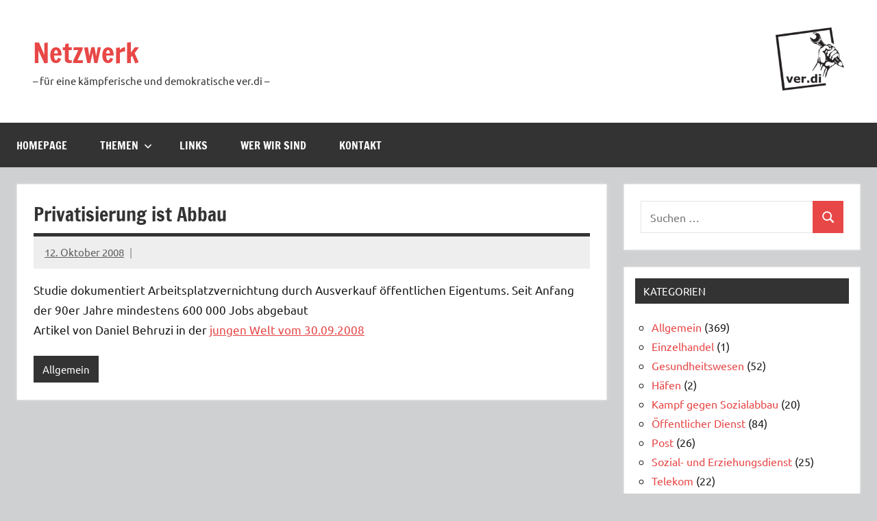

--- FILE ---
content_type: text/html; charset=UTF-8
request_url: https://netzwerk-verdi.de/2008/10/12/privatisierung-ist-abbau/
body_size: 9747
content:
<!DOCTYPE html>
<html lang="de">

<head>
<meta charset="UTF-8">
<meta name="viewport" content="width=device-width, initial-scale=1">
<link rel="profile" href="https://gmpg.org/xfn/11">

<title>Privatisierung ist Abbau &#8211; Netzwerk</title>
<meta name='robots' content='max-image-preview:large' />
<link rel="alternate" type="application/rss+xml" title="Netzwerk &raquo; Feed" href="https://netzwerk-verdi.de/feed/" />
<link rel="alternate" title="oEmbed (JSON)" type="application/json+oembed" href="https://netzwerk-verdi.de/wp-json/oembed/1.0/embed?url=https%3A%2F%2Fnetzwerk-verdi.de%2F2008%2F10%2F12%2Fprivatisierung-ist-abbau%2F" />
<link rel="alternate" title="oEmbed (XML)" type="text/xml+oembed" href="https://netzwerk-verdi.de/wp-json/oembed/1.0/embed?url=https%3A%2F%2Fnetzwerk-verdi.de%2F2008%2F10%2F12%2Fprivatisierung-ist-abbau%2F&#038;format=xml" />
<style id='wp-img-auto-sizes-contain-inline-css' type='text/css'>
img:is([sizes=auto i],[sizes^="auto," i]){contain-intrinsic-size:3000px 1500px}
/*# sourceURL=wp-img-auto-sizes-contain-inline-css */
</style>
<link rel='stylesheet' id='dynamico-theme-fonts-css' href='https://netzwerk-verdi.de/wp-content/fonts/ea09b7901fb2ab66101f87e267fbd328.css?ver=20201110' type='text/css' media='all' />
<style id='wp-emoji-styles-inline-css' type='text/css'>

	img.wp-smiley, img.emoji {
		display: inline !important;
		border: none !important;
		box-shadow: none !important;
		height: 1em !important;
		width: 1em !important;
		margin: 0 0.07em !important;
		vertical-align: -0.1em !important;
		background: none !important;
		padding: 0 !important;
	}
/*# sourceURL=wp-emoji-styles-inline-css */
</style>
<style id='wp-block-library-inline-css' type='text/css'>
:root{--wp-block-synced-color:#7a00df;--wp-block-synced-color--rgb:122,0,223;--wp-bound-block-color:var(--wp-block-synced-color);--wp-editor-canvas-background:#ddd;--wp-admin-theme-color:#007cba;--wp-admin-theme-color--rgb:0,124,186;--wp-admin-theme-color-darker-10:#006ba1;--wp-admin-theme-color-darker-10--rgb:0,107,160.5;--wp-admin-theme-color-darker-20:#005a87;--wp-admin-theme-color-darker-20--rgb:0,90,135;--wp-admin-border-width-focus:2px}@media (min-resolution:192dpi){:root{--wp-admin-border-width-focus:1.5px}}.wp-element-button{cursor:pointer}:root .has-very-light-gray-background-color{background-color:#eee}:root .has-very-dark-gray-background-color{background-color:#313131}:root .has-very-light-gray-color{color:#eee}:root .has-very-dark-gray-color{color:#313131}:root .has-vivid-green-cyan-to-vivid-cyan-blue-gradient-background{background:linear-gradient(135deg,#00d084,#0693e3)}:root .has-purple-crush-gradient-background{background:linear-gradient(135deg,#34e2e4,#4721fb 50%,#ab1dfe)}:root .has-hazy-dawn-gradient-background{background:linear-gradient(135deg,#faaca8,#dad0ec)}:root .has-subdued-olive-gradient-background{background:linear-gradient(135deg,#fafae1,#67a671)}:root .has-atomic-cream-gradient-background{background:linear-gradient(135deg,#fdd79a,#004a59)}:root .has-nightshade-gradient-background{background:linear-gradient(135deg,#330968,#31cdcf)}:root .has-midnight-gradient-background{background:linear-gradient(135deg,#020381,#2874fc)}:root{--wp--preset--font-size--normal:16px;--wp--preset--font-size--huge:42px}.has-regular-font-size{font-size:1em}.has-larger-font-size{font-size:2.625em}.has-normal-font-size{font-size:var(--wp--preset--font-size--normal)}.has-huge-font-size{font-size:var(--wp--preset--font-size--huge)}.has-text-align-center{text-align:center}.has-text-align-left{text-align:left}.has-text-align-right{text-align:right}.has-fit-text{white-space:nowrap!important}#end-resizable-editor-section{display:none}.aligncenter{clear:both}.items-justified-left{justify-content:flex-start}.items-justified-center{justify-content:center}.items-justified-right{justify-content:flex-end}.items-justified-space-between{justify-content:space-between}.screen-reader-text{border:0;clip-path:inset(50%);height:1px;margin:-1px;overflow:hidden;padding:0;position:absolute;width:1px;word-wrap:normal!important}.screen-reader-text:focus{background-color:#ddd;clip-path:none;color:#444;display:block;font-size:1em;height:auto;left:5px;line-height:normal;padding:15px 23px 14px;text-decoration:none;top:5px;width:auto;z-index:100000}html :where(.has-border-color){border-style:solid}html :where([style*=border-top-color]){border-top-style:solid}html :where([style*=border-right-color]){border-right-style:solid}html :where([style*=border-bottom-color]){border-bottom-style:solid}html :where([style*=border-left-color]){border-left-style:solid}html :where([style*=border-width]){border-style:solid}html :where([style*=border-top-width]){border-top-style:solid}html :where([style*=border-right-width]){border-right-style:solid}html :where([style*=border-bottom-width]){border-bottom-style:solid}html :where([style*=border-left-width]){border-left-style:solid}html :where(img[class*=wp-image-]){height:auto;max-width:100%}:where(figure){margin:0 0 1em}html :where(.is-position-sticky){--wp-admin--admin-bar--position-offset:var(--wp-admin--admin-bar--height,0px)}@media screen and (max-width:600px){html :where(.is-position-sticky){--wp-admin--admin-bar--position-offset:0px}}

/*# sourceURL=wp-block-library-inline-css */
</style><style id='global-styles-inline-css' type='text/css'>
:root{--wp--preset--aspect-ratio--square: 1;--wp--preset--aspect-ratio--4-3: 4/3;--wp--preset--aspect-ratio--3-4: 3/4;--wp--preset--aspect-ratio--3-2: 3/2;--wp--preset--aspect-ratio--2-3: 2/3;--wp--preset--aspect-ratio--16-9: 16/9;--wp--preset--aspect-ratio--9-16: 9/16;--wp--preset--color--black: #000000;--wp--preset--color--cyan-bluish-gray: #abb8c3;--wp--preset--color--white: #ffffff;--wp--preset--color--pale-pink: #f78da7;--wp--preset--color--vivid-red: #cf2e2e;--wp--preset--color--luminous-vivid-orange: #ff6900;--wp--preset--color--luminous-vivid-amber: #fcb900;--wp--preset--color--light-green-cyan: #7bdcb5;--wp--preset--color--vivid-green-cyan: #00d084;--wp--preset--color--pale-cyan-blue: #8ed1fc;--wp--preset--color--vivid-cyan-blue: #0693e3;--wp--preset--color--vivid-purple: #9b51e0;--wp--preset--color--primary: #e84747;--wp--preset--color--secondary: #cb3e3e;--wp--preset--color--tertiary: #ae3535;--wp--preset--color--contrast: #4747e8;--wp--preset--color--accent: #47e897;--wp--preset--color--highlight: #e8e847;--wp--preset--color--light-gray: #eeeeee;--wp--preset--color--gray: #777777;--wp--preset--color--dark-gray: #333333;--wp--preset--gradient--vivid-cyan-blue-to-vivid-purple: linear-gradient(135deg,rgb(6,147,227) 0%,rgb(155,81,224) 100%);--wp--preset--gradient--light-green-cyan-to-vivid-green-cyan: linear-gradient(135deg,rgb(122,220,180) 0%,rgb(0,208,130) 100%);--wp--preset--gradient--luminous-vivid-amber-to-luminous-vivid-orange: linear-gradient(135deg,rgb(252,185,0) 0%,rgb(255,105,0) 100%);--wp--preset--gradient--luminous-vivid-orange-to-vivid-red: linear-gradient(135deg,rgb(255,105,0) 0%,rgb(207,46,46) 100%);--wp--preset--gradient--very-light-gray-to-cyan-bluish-gray: linear-gradient(135deg,rgb(238,238,238) 0%,rgb(169,184,195) 100%);--wp--preset--gradient--cool-to-warm-spectrum: linear-gradient(135deg,rgb(74,234,220) 0%,rgb(151,120,209) 20%,rgb(207,42,186) 40%,rgb(238,44,130) 60%,rgb(251,105,98) 80%,rgb(254,248,76) 100%);--wp--preset--gradient--blush-light-purple: linear-gradient(135deg,rgb(255,206,236) 0%,rgb(152,150,240) 100%);--wp--preset--gradient--blush-bordeaux: linear-gradient(135deg,rgb(254,205,165) 0%,rgb(254,45,45) 50%,rgb(107,0,62) 100%);--wp--preset--gradient--luminous-dusk: linear-gradient(135deg,rgb(255,203,112) 0%,rgb(199,81,192) 50%,rgb(65,88,208) 100%);--wp--preset--gradient--pale-ocean: linear-gradient(135deg,rgb(255,245,203) 0%,rgb(182,227,212) 50%,rgb(51,167,181) 100%);--wp--preset--gradient--electric-grass: linear-gradient(135deg,rgb(202,248,128) 0%,rgb(113,206,126) 100%);--wp--preset--gradient--midnight: linear-gradient(135deg,rgb(2,3,129) 0%,rgb(40,116,252) 100%);--wp--preset--font-size--small: 13px;--wp--preset--font-size--medium: 20px;--wp--preset--font-size--large: 36px;--wp--preset--font-size--x-large: 42px;--wp--preset--font-size--extra-large: 48px;--wp--preset--font-size--huge: 64px;--wp--preset--spacing--20: 0.44rem;--wp--preset--spacing--30: 0.67rem;--wp--preset--spacing--40: 1rem;--wp--preset--spacing--50: 1.5rem;--wp--preset--spacing--60: 2.25rem;--wp--preset--spacing--70: 3.38rem;--wp--preset--spacing--80: 5.06rem;--wp--preset--shadow--natural: 6px 6px 9px rgba(0, 0, 0, 0.2);--wp--preset--shadow--deep: 12px 12px 50px rgba(0, 0, 0, 0.4);--wp--preset--shadow--sharp: 6px 6px 0px rgba(0, 0, 0, 0.2);--wp--preset--shadow--outlined: 6px 6px 0px -3px rgb(255, 255, 255), 6px 6px rgb(0, 0, 0);--wp--preset--shadow--crisp: 6px 6px 0px rgb(0, 0, 0);}:root { --wp--style--global--content-size: 900px;--wp--style--global--wide-size: 1100px; }:where(body) { margin: 0; }.wp-site-blocks > .alignleft { float: left; margin-right: 2em; }.wp-site-blocks > .alignright { float: right; margin-left: 2em; }.wp-site-blocks > .aligncenter { justify-content: center; margin-left: auto; margin-right: auto; }:where(.is-layout-flex){gap: 0.5em;}:where(.is-layout-grid){gap: 0.5em;}.is-layout-flow > .alignleft{float: left;margin-inline-start: 0;margin-inline-end: 2em;}.is-layout-flow > .alignright{float: right;margin-inline-start: 2em;margin-inline-end: 0;}.is-layout-flow > .aligncenter{margin-left: auto !important;margin-right: auto !important;}.is-layout-constrained > .alignleft{float: left;margin-inline-start: 0;margin-inline-end: 2em;}.is-layout-constrained > .alignright{float: right;margin-inline-start: 2em;margin-inline-end: 0;}.is-layout-constrained > .aligncenter{margin-left: auto !important;margin-right: auto !important;}.is-layout-constrained > :where(:not(.alignleft):not(.alignright):not(.alignfull)){max-width: var(--wp--style--global--content-size);margin-left: auto !important;margin-right: auto !important;}.is-layout-constrained > .alignwide{max-width: var(--wp--style--global--wide-size);}body .is-layout-flex{display: flex;}.is-layout-flex{flex-wrap: wrap;align-items: center;}.is-layout-flex > :is(*, div){margin: 0;}body .is-layout-grid{display: grid;}.is-layout-grid > :is(*, div){margin: 0;}body{padding-top: 0px;padding-right: 0px;padding-bottom: 0px;padding-left: 0px;}a:where(:not(.wp-element-button)){text-decoration: underline;}:root :where(.wp-element-button, .wp-block-button__link){background-color: #32373c;border-width: 0;color: #fff;font-family: inherit;font-size: inherit;font-style: inherit;font-weight: inherit;letter-spacing: inherit;line-height: inherit;padding-top: calc(0.667em + 2px);padding-right: calc(1.333em + 2px);padding-bottom: calc(0.667em + 2px);padding-left: calc(1.333em + 2px);text-decoration: none;text-transform: inherit;}.has-black-color{color: var(--wp--preset--color--black) !important;}.has-cyan-bluish-gray-color{color: var(--wp--preset--color--cyan-bluish-gray) !important;}.has-white-color{color: var(--wp--preset--color--white) !important;}.has-pale-pink-color{color: var(--wp--preset--color--pale-pink) !important;}.has-vivid-red-color{color: var(--wp--preset--color--vivid-red) !important;}.has-luminous-vivid-orange-color{color: var(--wp--preset--color--luminous-vivid-orange) !important;}.has-luminous-vivid-amber-color{color: var(--wp--preset--color--luminous-vivid-amber) !important;}.has-light-green-cyan-color{color: var(--wp--preset--color--light-green-cyan) !important;}.has-vivid-green-cyan-color{color: var(--wp--preset--color--vivid-green-cyan) !important;}.has-pale-cyan-blue-color{color: var(--wp--preset--color--pale-cyan-blue) !important;}.has-vivid-cyan-blue-color{color: var(--wp--preset--color--vivid-cyan-blue) !important;}.has-vivid-purple-color{color: var(--wp--preset--color--vivid-purple) !important;}.has-primary-color{color: var(--wp--preset--color--primary) !important;}.has-secondary-color{color: var(--wp--preset--color--secondary) !important;}.has-tertiary-color{color: var(--wp--preset--color--tertiary) !important;}.has-contrast-color{color: var(--wp--preset--color--contrast) !important;}.has-accent-color{color: var(--wp--preset--color--accent) !important;}.has-highlight-color{color: var(--wp--preset--color--highlight) !important;}.has-light-gray-color{color: var(--wp--preset--color--light-gray) !important;}.has-gray-color{color: var(--wp--preset--color--gray) !important;}.has-dark-gray-color{color: var(--wp--preset--color--dark-gray) !important;}.has-black-background-color{background-color: var(--wp--preset--color--black) !important;}.has-cyan-bluish-gray-background-color{background-color: var(--wp--preset--color--cyan-bluish-gray) !important;}.has-white-background-color{background-color: var(--wp--preset--color--white) !important;}.has-pale-pink-background-color{background-color: var(--wp--preset--color--pale-pink) !important;}.has-vivid-red-background-color{background-color: var(--wp--preset--color--vivid-red) !important;}.has-luminous-vivid-orange-background-color{background-color: var(--wp--preset--color--luminous-vivid-orange) !important;}.has-luminous-vivid-amber-background-color{background-color: var(--wp--preset--color--luminous-vivid-amber) !important;}.has-light-green-cyan-background-color{background-color: var(--wp--preset--color--light-green-cyan) !important;}.has-vivid-green-cyan-background-color{background-color: var(--wp--preset--color--vivid-green-cyan) !important;}.has-pale-cyan-blue-background-color{background-color: var(--wp--preset--color--pale-cyan-blue) !important;}.has-vivid-cyan-blue-background-color{background-color: var(--wp--preset--color--vivid-cyan-blue) !important;}.has-vivid-purple-background-color{background-color: var(--wp--preset--color--vivid-purple) !important;}.has-primary-background-color{background-color: var(--wp--preset--color--primary) !important;}.has-secondary-background-color{background-color: var(--wp--preset--color--secondary) !important;}.has-tertiary-background-color{background-color: var(--wp--preset--color--tertiary) !important;}.has-contrast-background-color{background-color: var(--wp--preset--color--contrast) !important;}.has-accent-background-color{background-color: var(--wp--preset--color--accent) !important;}.has-highlight-background-color{background-color: var(--wp--preset--color--highlight) !important;}.has-light-gray-background-color{background-color: var(--wp--preset--color--light-gray) !important;}.has-gray-background-color{background-color: var(--wp--preset--color--gray) !important;}.has-dark-gray-background-color{background-color: var(--wp--preset--color--dark-gray) !important;}.has-black-border-color{border-color: var(--wp--preset--color--black) !important;}.has-cyan-bluish-gray-border-color{border-color: var(--wp--preset--color--cyan-bluish-gray) !important;}.has-white-border-color{border-color: var(--wp--preset--color--white) !important;}.has-pale-pink-border-color{border-color: var(--wp--preset--color--pale-pink) !important;}.has-vivid-red-border-color{border-color: var(--wp--preset--color--vivid-red) !important;}.has-luminous-vivid-orange-border-color{border-color: var(--wp--preset--color--luminous-vivid-orange) !important;}.has-luminous-vivid-amber-border-color{border-color: var(--wp--preset--color--luminous-vivid-amber) !important;}.has-light-green-cyan-border-color{border-color: var(--wp--preset--color--light-green-cyan) !important;}.has-vivid-green-cyan-border-color{border-color: var(--wp--preset--color--vivid-green-cyan) !important;}.has-pale-cyan-blue-border-color{border-color: var(--wp--preset--color--pale-cyan-blue) !important;}.has-vivid-cyan-blue-border-color{border-color: var(--wp--preset--color--vivid-cyan-blue) !important;}.has-vivid-purple-border-color{border-color: var(--wp--preset--color--vivid-purple) !important;}.has-primary-border-color{border-color: var(--wp--preset--color--primary) !important;}.has-secondary-border-color{border-color: var(--wp--preset--color--secondary) !important;}.has-tertiary-border-color{border-color: var(--wp--preset--color--tertiary) !important;}.has-contrast-border-color{border-color: var(--wp--preset--color--contrast) !important;}.has-accent-border-color{border-color: var(--wp--preset--color--accent) !important;}.has-highlight-border-color{border-color: var(--wp--preset--color--highlight) !important;}.has-light-gray-border-color{border-color: var(--wp--preset--color--light-gray) !important;}.has-gray-border-color{border-color: var(--wp--preset--color--gray) !important;}.has-dark-gray-border-color{border-color: var(--wp--preset--color--dark-gray) !important;}.has-vivid-cyan-blue-to-vivid-purple-gradient-background{background: var(--wp--preset--gradient--vivid-cyan-blue-to-vivid-purple) !important;}.has-light-green-cyan-to-vivid-green-cyan-gradient-background{background: var(--wp--preset--gradient--light-green-cyan-to-vivid-green-cyan) !important;}.has-luminous-vivid-amber-to-luminous-vivid-orange-gradient-background{background: var(--wp--preset--gradient--luminous-vivid-amber-to-luminous-vivid-orange) !important;}.has-luminous-vivid-orange-to-vivid-red-gradient-background{background: var(--wp--preset--gradient--luminous-vivid-orange-to-vivid-red) !important;}.has-very-light-gray-to-cyan-bluish-gray-gradient-background{background: var(--wp--preset--gradient--very-light-gray-to-cyan-bluish-gray) !important;}.has-cool-to-warm-spectrum-gradient-background{background: var(--wp--preset--gradient--cool-to-warm-spectrum) !important;}.has-blush-light-purple-gradient-background{background: var(--wp--preset--gradient--blush-light-purple) !important;}.has-blush-bordeaux-gradient-background{background: var(--wp--preset--gradient--blush-bordeaux) !important;}.has-luminous-dusk-gradient-background{background: var(--wp--preset--gradient--luminous-dusk) !important;}.has-pale-ocean-gradient-background{background: var(--wp--preset--gradient--pale-ocean) !important;}.has-electric-grass-gradient-background{background: var(--wp--preset--gradient--electric-grass) !important;}.has-midnight-gradient-background{background: var(--wp--preset--gradient--midnight) !important;}.has-small-font-size{font-size: var(--wp--preset--font-size--small) !important;}.has-medium-font-size{font-size: var(--wp--preset--font-size--medium) !important;}.has-large-font-size{font-size: var(--wp--preset--font-size--large) !important;}.has-x-large-font-size{font-size: var(--wp--preset--font-size--x-large) !important;}.has-extra-large-font-size{font-size: var(--wp--preset--font-size--extra-large) !important;}.has-huge-font-size{font-size: var(--wp--preset--font-size--huge) !important;}
/*# sourceURL=global-styles-inline-css */
</style>

<link rel='stylesheet' id='dynamico-stylesheet-css' href='https://netzwerk-verdi.de/wp-content/themes/dynamico/style.css?ver=1.1.5' type='text/css' media='all' />
<script type="text/javascript" src="https://netzwerk-verdi.de/wp-content/themes/dynamico/assets/js/svgxuse.min.js?ver=1.2.6" id="svgxuse-js"></script>
<link rel="https://api.w.org/" href="https://netzwerk-verdi.de/wp-json/" /><link rel="alternate" title="JSON" type="application/json" href="https://netzwerk-verdi.de/wp-json/wp/v2/posts/343" /><link rel="EditURI" type="application/rsd+xml" title="RSD" href="https://netzwerk-verdi.de/xmlrpc.php?rsd" />
<meta name="generator" content="WordPress 6.9" />
<link rel="canonical" href="https://netzwerk-verdi.de/2008/10/12/privatisierung-ist-abbau/" />
<link rel='shortlink' href='https://netzwerk-verdi.de/?p=343' />
<style type="text/css" id="custom-background-css">
body.custom-background { background-color: #cfd0d1; }
</style>
	</head>

<body class="wp-singular post-template-default single single-post postid-343 single-format-standard custom-background wp-embed-responsive wp-theme-dynamico wide-theme-layout has-box-shadow has-sidebar author-hidden is-blog-page">

	
	<div id="page" class="site">
		<a class="skip-link screen-reader-text" href="#content">Zum Inhalt springen</a>

		
		<header id="masthead" class="site-header" role="banner">

			<div class="header-main">

				
				
<div class="site-branding">

	
			<p class="site-title"><a href="https://netzwerk-verdi.de/" rel="home">Netzwerk</a></p>

			
			<p class="site-description">– für eine kämpferische und demokratische ver.di –</p>

			
</div><!-- .site-branding -->

				
	<div class="header-content">

		
			<div class="header-widgets">

				<aside id="media_image-3" class="header-widget widget_media_image"><a href="https://netzwerk-verdi.de/"><img width="100" height="92" src="https://netzwerk-verdi.de/wp-content/uploads/sites/59/2022/12/netzwerk-verdi-300x277.png" class="image wp-image-1177  attachment-100x92 size-100x92" alt="" style="max-width: 100%; height: auto;" decoding="async" srcset="https://netzwerk-verdi.de/wp-content/uploads/sites/59/2022/12/netzwerk-verdi-300x277.png 300w, https://netzwerk-verdi.de/wp-content/uploads/sites/59/2022/12/netzwerk-verdi.png 550w" sizes="(max-width: 100px) 100vw, 100px" /></a></aside>
			</div><!-- .header-widgets -->

		
		
	</div>

	
			</div><!-- .header-main -->

			

	<div id="main-navigation-wrap" class="primary-navigation-wrap">

		
		<button class="primary-menu-toggle menu-toggle" aria-controls="primary-menu" aria-expanded="false" >
			<svg class="icon icon-menu" aria-hidden="true" role="img"> <use xlink:href="https://netzwerk-verdi.de/wp-content/themes/dynamico/assets/icons/genericons-neue.svg#menu"></use> </svg><svg class="icon icon-close" aria-hidden="true" role="img"> <use xlink:href="https://netzwerk-verdi.de/wp-content/themes/dynamico/assets/icons/genericons-neue.svg#close"></use> </svg>			<span class="menu-toggle-text">Menü</span>
		</button>

		<div class="primary-navigation">

			<nav id="site-navigation" class="main-navigation"  role="navigation" aria-label="Primäres Menü">

				<ul id="primary-menu" class="menu"><li id="menu-item-159" class="menu-item menu-item-type-custom menu-item-object-custom menu-item-home menu-item-159"><a href="https://netzwerk-verdi.de/">Homepage</a></li>
<li id="menu-item-16" class="menu-item menu-item-type-post_type menu-item-object-page menu-item-has-children menu-item-16"><a href="https://netzwerk-verdi.de/themen/">Themen<svg class="icon icon-expand" aria-hidden="true" role="img"> <use xlink:href="https://netzwerk-verdi.de/wp-content/themes/dynamico/assets/icons/genericons-neue.svg#expand"></use> </svg></a>
<ul class="sub-menu">
	<li id="menu-item-22" class="menu-item menu-item-type-taxonomy menu-item-object-category menu-item-22"><a href="https://netzwerk-verdi.de/category/oeffentlicher-dienst/">Öffentlicher Dienst</a></li>
	<li id="menu-item-20" class="menu-item menu-item-type-taxonomy menu-item-object-category menu-item-20"><a href="https://netzwerk-verdi.de/category/gesundheitswesen/">Gesundheitswesen</a></li>
	<li id="menu-item-26" class="menu-item menu-item-type-taxonomy menu-item-object-category menu-item-26"><a href="https://netzwerk-verdi.de/category/verkehrsbetriebe/">Verkehrsbetriebe</a></li>
	<li id="menu-item-23" class="menu-item menu-item-type-taxonomy menu-item-object-category menu-item-23"><a href="https://netzwerk-verdi.de/category/telekom/">Telekom</a></li>
	<li id="menu-item-25" class="menu-item menu-item-type-taxonomy menu-item-object-category menu-item-25"><a href="https://netzwerk-verdi.de/category/ver-di-bundeskongress/">Ver.di Bundeskongress</a></li>
	<li id="menu-item-24" class="menu-item menu-item-type-taxonomy menu-item-object-category menu-item-24"><a href="https://netzwerk-verdi.de/category/ups/">UPS</a></li>
	<li id="menu-item-21" class="menu-item menu-item-type-taxonomy menu-item-object-category menu-item-21"><a href="https://netzwerk-verdi.de/category/kampf-gegen-sozialabbau/">Kampf gegen Sozialabbau</a></li>
	<li id="menu-item-27" class="menu-item menu-item-type-taxonomy menu-item-object-category menu-item-27"><a href="https://netzwerk-verdi.de/category/weiteres/">Weiteres</a></li>
</ul>
</li>
<li id="menu-item-17" class="menu-item menu-item-type-post_type menu-item-object-page menu-item-17"><a href="https://netzwerk-verdi.de/links/">Links</a></li>
<li id="menu-item-18" class="menu-item menu-item-type-post_type menu-item-object-page menu-item-18"><a href="https://netzwerk-verdi.de/wer-wir-sind/">Wer wir sind</a></li>
<li id="menu-item-32" class="menu-item menu-item-type-post_type menu-item-object-page menu-item-32"><a href="https://netzwerk-verdi.de/kontakt/">Kontakt</a></li>
</ul>			</nav><!-- #site-navigation -->

		</div><!-- .primary-navigation -->

	</div>



		</header><!-- #masthead -->

		
		
		
		<div id="content" class="site-content">

			<main id="main" class="site-main" role="main">

				
<article id="post-343" class="post-343 post type-post status-publish format-standard hentry category-allgemein">

	
	<header class="post-header entry-header">

		<h1 class="post-title entry-title">Privatisierung ist Abbau</h1>
		<div class="entry-meta"><span class="posted-on"><a href="https://netzwerk-verdi.de/2008/10/12/privatisierung-ist-abbau/" rel="bookmark"><time class="entry-date published" datetime="2008-10-12T13:45:42+02:00">12. Oktober 2008</time><time class="updated" datetime="2022-12-23T13:46:07+01:00">23. Dezember 2022</time></a></span><span class="posted-by"> <span class="author vcard"><a class="url fn n" href="https://netzwerk-verdi.de/author/admin2/" title="Alle Beiträge von Ilja anzeigen" rel="author">Ilja</a></span></span></div>
	</header><!-- .entry-header -->

	
<div class="entry-content">

	<p>Studie dokumentiert Arbeitsplatzvernichtung durch Ausverkauf öffentlichen Eigentums. Seit Anfang der 90er Jahre mindestens 600 000 Jobs abgebaut<br />
Artikel von Daniel Behruzi in der <a class="external-link-new-window" title="Opens external link in new window" href="http://www.jungewelt.de/2008/09-30/002.php" target="_blank" rel="noopener">jungen Welt vom 30.09.2008</a></p>
	
</div><!-- .entry-content -->

		
		<div class="entry-categories"> <ul class="post-categories">
	<li><a href="https://netzwerk-verdi.de/category/allgemein/" rel="category tag">Allgemein</a></li></ul></div>
</article>

		</main><!-- #main -->

		
	<section id="secondary" class="sidebar widget-area" role="complementary">

		<div id="search-5" class="widget widget_search">
<form role="search" method="get" class="search-form" action="https://netzwerk-verdi.de/">
	<label>
		<span class="screen-reader-text">Suchen nach:</span>
		<input type="search" class="search-field"
			placeholder="Suchen …"
			value="" name="s"
			title="Suchen nach:" />
	</label>
	<button type="submit" class="search-submit">
		<svg class="icon icon-search" aria-hidden="true" role="img"> <use xlink:href="https://netzwerk-verdi.de/wp-content/themes/dynamico/assets/icons/genericons-neue.svg#search"></use> </svg>		<span class="screen-reader-text">Suchen</span>
	</button>
</form>
</div><div id="categories-3" class="widget widget_categories"><h3 class="widget-title">Kategorien</h3>
			<ul>
					<li class="cat-item cat-item-1"><a href="https://netzwerk-verdi.de/category/allgemein/">Allgemein</a> (369)
</li>
	<li class="cat-item cat-item-67"><a href="https://netzwerk-verdi.de/category/einzelhandel/">Einzelhandel</a> (1)
</li>
	<li class="cat-item cat-item-5"><a href="https://netzwerk-verdi.de/category/gesundheitswesen/">Gesundheitswesen</a> (52)
</li>
	<li class="cat-item cat-item-34"><a href="https://netzwerk-verdi.de/category/haefen/">Häfen</a> (2)
</li>
	<li class="cat-item cat-item-10"><a href="https://netzwerk-verdi.de/category/kampf-gegen-sozialabbau/">Kampf gegen Sozialabbau</a> (20)
</li>
	<li class="cat-item cat-item-4"><a href="https://netzwerk-verdi.de/category/oeffentlicher-dienst/">Öffentlicher Dienst</a> (84)
</li>
	<li class="cat-item cat-item-12"><a href="https://netzwerk-verdi.de/category/post/">Post</a> (26)
</li>
	<li class="cat-item cat-item-13"><a href="https://netzwerk-verdi.de/category/sozial-und-erziehungsdienst/">Sozial- und Erziehungsdienst</a> (25)
</li>
	<li class="cat-item cat-item-7"><a href="https://netzwerk-verdi.de/category/telekom/">Telekom</a> (22)
</li>
	<li class="cat-item cat-item-9"><a href="https://netzwerk-verdi.de/category/ups/">UPS</a> (3)
</li>
	<li class="cat-item cat-item-8"><a href="https://netzwerk-verdi.de/category/ver-di-bundeskongress/">Ver.di Bundeskongress</a> (19)
</li>
	<li class="cat-item cat-item-6"><a href="https://netzwerk-verdi.de/category/verkehrsbetriebe/">Verkehrsbetriebe</a> (31)
</li>
	<li class="cat-item cat-item-11"><a href="https://netzwerk-verdi.de/category/weiteres/">Weiteres</a> (2)
</li>
			</ul>

			</div>
		<div id="recent-posts-4" class="widget widget_recent_entries">
		<h3 class="widget-title">Neueste Beiträge</h3>
		<ul>
											<li>
					<a href="https://netzwerk-verdi.de/2025/12/12/netzwerktreffen-24-25-01-2026-in-kassel-update-neuer-termin/">Netzwerktreffen 24./25.01.2026 in Kassel &#8211; Neuer Termin !</a>
									</li>
											<li>
					<a href="https://netzwerk-verdi.de/2025/12/12/netzwerk-ver-di-zoom-treffen-am-17-dezember-2025-um-18-uhr/">Netzwerk ver.di zoom Treffen am 17. Dezember 2025 um 18 Uhr</a>
									</li>
											<li>
					<a href="https://netzwerk-verdi.de/2025/11/23/musterantrag-widerstand-gegen-regierung-der-grausamkeiten-organisieren/">Musterantrag: Widerstand gegen Regierung der Grausamkeiten organisieren!</a>
									</li>
											<li>
					<a href="https://netzwerk-verdi.de/2025/11/13/petition-nein-zur-abschaltung-der-homepage-der-ver-di-betriebsgruppe-an-der-fu-berlin/">Petition: Nein zur Abschaltung der Homepage der ver​.​di-Betriebsgruppe an der FU Berlin</a>
									</li>
											<li>
					<a href="https://netzwerk-verdi.de/2025/11/10/das-netzwerk-verdi-dokumentiert-den-entwurf-der-tarifforderung-der-fu-berlin/">Das ver.di-Netzwerk dokumentiert den Beschluss der Tarifforderung der FU-Berlin</a>
									</li>
					</ul>

		</div><div id="archives-3" class="widget widget_archive"><h3 class="widget-title">Archiv</h3>
			<ul>
					<li><a href='https://netzwerk-verdi.de/2025/12/'>Dezember 2025</a></li>
	<li><a href='https://netzwerk-verdi.de/2025/11/'>November 2025</a></li>
	<li><a href='https://netzwerk-verdi.de/2025/10/'>Oktober 2025</a></li>
	<li><a href='https://netzwerk-verdi.de/2025/09/'>September 2025</a></li>
	<li><a href='https://netzwerk-verdi.de/2025/07/'>Juli 2025</a></li>
	<li><a href='https://netzwerk-verdi.de/2025/06/'>Juni 2025</a></li>
	<li><a href='https://netzwerk-verdi.de/2025/05/'>Mai 2025</a></li>
	<li><a href='https://netzwerk-verdi.de/2025/04/'>April 2025</a></li>
	<li><a href='https://netzwerk-verdi.de/2025/03/'>März 2025</a></li>
	<li><a href='https://netzwerk-verdi.de/2025/02/'>Februar 2025</a></li>
	<li><a href='https://netzwerk-verdi.de/2025/01/'>Januar 2025</a></li>
	<li><a href='https://netzwerk-verdi.de/2024/11/'>November 2024</a></li>
	<li><a href='https://netzwerk-verdi.de/2024/10/'>Oktober 2024</a></li>
	<li><a href='https://netzwerk-verdi.de/2024/08/'>August 2024</a></li>
	<li><a href='https://netzwerk-verdi.de/2024/06/'>Juni 2024</a></li>
	<li><a href='https://netzwerk-verdi.de/2024/05/'>Mai 2024</a></li>
	<li><a href='https://netzwerk-verdi.de/2024/04/'>April 2024</a></li>
	<li><a href='https://netzwerk-verdi.de/2024/03/'>März 2024</a></li>
	<li><a href='https://netzwerk-verdi.de/2024/02/'>Februar 2024</a></li>
	<li><a href='https://netzwerk-verdi.de/2024/01/'>Januar 2024</a></li>
	<li><a href='https://netzwerk-verdi.de/2023/12/'>Dezember 2023</a></li>
	<li><a href='https://netzwerk-verdi.de/2023/11/'>November 2023</a></li>
	<li><a href='https://netzwerk-verdi.de/2023/10/'>Oktober 2023</a></li>
	<li><a href='https://netzwerk-verdi.de/2023/09/'>September 2023</a></li>
	<li><a href='https://netzwerk-verdi.de/2023/08/'>August 2023</a></li>
	<li><a href='https://netzwerk-verdi.de/2023/04/'>April 2023</a></li>
	<li><a href='https://netzwerk-verdi.de/2023/03/'>März 2023</a></li>
	<li><a href='https://netzwerk-verdi.de/2023/01/'>Januar 2023</a></li>
	<li><a href='https://netzwerk-verdi.de/2022/12/'>Dezember 2022</a></li>
	<li><a href='https://netzwerk-verdi.de/2022/10/'>Oktober 2022</a></li>
	<li><a href='https://netzwerk-verdi.de/2022/09/'>September 2022</a></li>
	<li><a href='https://netzwerk-verdi.de/2021/12/'>Dezember 2021</a></li>
	<li><a href='https://netzwerk-verdi.de/2020/09/'>September 2020</a></li>
	<li><a href='https://netzwerk-verdi.de/2019/10/'>Oktober 2019</a></li>
	<li><a href='https://netzwerk-verdi.de/2019/07/'>Juli 2019</a></li>
	<li><a href='https://netzwerk-verdi.de/2019/04/'>April 2019</a></li>
	<li><a href='https://netzwerk-verdi.de/2018/07/'>Juli 2018</a></li>
	<li><a href='https://netzwerk-verdi.de/2018/04/'>April 2018</a></li>
	<li><a href='https://netzwerk-verdi.de/2018/02/'>Februar 2018</a></li>
	<li><a href='https://netzwerk-verdi.de/2017/10/'>Oktober 2017</a></li>
	<li><a href='https://netzwerk-verdi.de/2017/02/'>Februar 2017</a></li>
	<li><a href='https://netzwerk-verdi.de/2016/10/'>Oktober 2016</a></li>
	<li><a href='https://netzwerk-verdi.de/2016/06/'>Juni 2016</a></li>
	<li><a href='https://netzwerk-verdi.de/2016/05/'>Mai 2016</a></li>
	<li><a href='https://netzwerk-verdi.de/2016/03/'>März 2016</a></li>
	<li><a href='https://netzwerk-verdi.de/2015/11/'>November 2015</a></li>
	<li><a href='https://netzwerk-verdi.de/2015/10/'>Oktober 2015</a></li>
	<li><a href='https://netzwerk-verdi.de/2015/09/'>September 2015</a></li>
	<li><a href='https://netzwerk-verdi.de/2015/08/'>August 2015</a></li>
	<li><a href='https://netzwerk-verdi.de/2015/07/'>Juli 2015</a></li>
	<li><a href='https://netzwerk-verdi.de/2015/06/'>Juni 2015</a></li>
	<li><a href='https://netzwerk-verdi.de/2015/05/'>Mai 2015</a></li>
	<li><a href='https://netzwerk-verdi.de/2015/04/'>April 2015</a></li>
	<li><a href='https://netzwerk-verdi.de/2015/03/'>März 2015</a></li>
	<li><a href='https://netzwerk-verdi.de/2015/02/'>Februar 2015</a></li>
	<li><a href='https://netzwerk-verdi.de/2014/09/'>September 2014</a></li>
	<li><a href='https://netzwerk-verdi.de/2014/04/'>April 2014</a></li>
	<li><a href='https://netzwerk-verdi.de/2014/03/'>März 2014</a></li>
	<li><a href='https://netzwerk-verdi.de/2014/02/'>Februar 2014</a></li>
	<li><a href='https://netzwerk-verdi.de/2014/01/'>Januar 2014</a></li>
	<li><a href='https://netzwerk-verdi.de/2013/11/'>November 2013</a></li>
	<li><a href='https://netzwerk-verdi.de/2013/08/'>August 2013</a></li>
	<li><a href='https://netzwerk-verdi.de/2013/06/'>Juni 2013</a></li>
	<li><a href='https://netzwerk-verdi.de/2013/03/'>März 2013</a></li>
	<li><a href='https://netzwerk-verdi.de/2013/02/'>Februar 2013</a></li>
	<li><a href='https://netzwerk-verdi.de/2012/10/'>Oktober 2012</a></li>
	<li><a href='https://netzwerk-verdi.de/2012/08/'>August 2012</a></li>
	<li><a href='https://netzwerk-verdi.de/2012/06/'>Juni 2012</a></li>
	<li><a href='https://netzwerk-verdi.de/2012/05/'>Mai 2012</a></li>
	<li><a href='https://netzwerk-verdi.de/2012/04/'>April 2012</a></li>
	<li><a href='https://netzwerk-verdi.de/2012/03/'>März 2012</a></li>
	<li><a href='https://netzwerk-verdi.de/2012/01/'>Januar 2012</a></li>
	<li><a href='https://netzwerk-verdi.de/2011/10/'>Oktober 2011</a></li>
	<li><a href='https://netzwerk-verdi.de/2011/07/'>Juli 2011</a></li>
	<li><a href='https://netzwerk-verdi.de/2011/05/'>Mai 2011</a></li>
	<li><a href='https://netzwerk-verdi.de/2011/04/'>April 2011</a></li>
	<li><a href='https://netzwerk-verdi.de/2011/03/'>März 2011</a></li>
	<li><a href='https://netzwerk-verdi.de/2010/11/'>November 2010</a></li>
	<li><a href='https://netzwerk-verdi.de/2010/08/'>August 2010</a></li>
	<li><a href='https://netzwerk-verdi.de/2010/07/'>Juli 2010</a></li>
	<li><a href='https://netzwerk-verdi.de/2010/06/'>Juni 2010</a></li>
	<li><a href='https://netzwerk-verdi.de/2010/04/'>April 2010</a></li>
	<li><a href='https://netzwerk-verdi.de/2010/03/'>März 2010</a></li>
	<li><a href='https://netzwerk-verdi.de/2010/02/'>Februar 2010</a></li>
	<li><a href='https://netzwerk-verdi.de/2010/01/'>Januar 2010</a></li>
	<li><a href='https://netzwerk-verdi.de/2009/12/'>Dezember 2009</a></li>
	<li><a href='https://netzwerk-verdi.de/2009/11/'>November 2009</a></li>
	<li><a href='https://netzwerk-verdi.de/2009/10/'>Oktober 2009</a></li>
	<li><a href='https://netzwerk-verdi.de/2009/09/'>September 2009</a></li>
	<li><a href='https://netzwerk-verdi.de/2009/08/'>August 2009</a></li>
	<li><a href='https://netzwerk-verdi.de/2009/07/'>Juli 2009</a></li>
	<li><a href='https://netzwerk-verdi.de/2009/06/'>Juni 2009</a></li>
	<li><a href='https://netzwerk-verdi.de/2009/05/'>Mai 2009</a></li>
	<li><a href='https://netzwerk-verdi.de/2009/04/'>April 2009</a></li>
	<li><a href='https://netzwerk-verdi.de/2009/03/'>März 2009</a></li>
	<li><a href='https://netzwerk-verdi.de/2009/02/'>Februar 2009</a></li>
	<li><a href='https://netzwerk-verdi.de/2009/01/'>Januar 2009</a></li>
	<li><a href='https://netzwerk-verdi.de/2008/12/'>Dezember 2008</a></li>
	<li><a href='https://netzwerk-verdi.de/2008/11/'>November 2008</a></li>
	<li><a href='https://netzwerk-verdi.de/2008/10/'>Oktober 2008</a></li>
	<li><a href='https://netzwerk-verdi.de/2008/09/'>September 2008</a></li>
	<li><a href='https://netzwerk-verdi.de/2008/08/'>August 2008</a></li>
	<li><a href='https://netzwerk-verdi.de/2008/07/'>Juli 2008</a></li>
	<li><a href='https://netzwerk-verdi.de/2008/06/'>Juni 2008</a></li>
	<li><a href='https://netzwerk-verdi.de/2008/05/'>Mai 2008</a></li>
	<li><a href='https://netzwerk-verdi.de/2008/04/'>April 2008</a></li>
	<li><a href='https://netzwerk-verdi.de/2008/03/'>März 2008</a></li>
	<li><a href='https://netzwerk-verdi.de/2008/02/'>Februar 2008</a></li>
	<li><a href='https://netzwerk-verdi.de/2008/01/'>Januar 2008</a></li>
	<li><a href='https://netzwerk-verdi.de/2007/12/'>Dezember 2007</a></li>
	<li><a href='https://netzwerk-verdi.de/2007/11/'>November 2007</a></li>
	<li><a href='https://netzwerk-verdi.de/2007/10/'>Oktober 2007</a></li>
	<li><a href='https://netzwerk-verdi.de/2007/09/'>September 2007</a></li>
	<li><a href='https://netzwerk-verdi.de/2007/08/'>August 2007</a></li>
	<li><a href='https://netzwerk-verdi.de/2007/07/'>Juli 2007</a></li>
	<li><a href='https://netzwerk-verdi.de/2007/06/'>Juni 2007</a></li>
	<li><a href='https://netzwerk-verdi.de/2007/05/'>Mai 2007</a></li>
	<li><a href='https://netzwerk-verdi.de/2007/04/'>April 2007</a></li>
	<li><a href='https://netzwerk-verdi.de/2007/03/'>März 2007</a></li>
	<li><a href='https://netzwerk-verdi.de/2007/02/'>Februar 2007</a></li>
	<li><a href='https://netzwerk-verdi.de/2006/12/'>Dezember 2006</a></li>
	<li><a href='https://netzwerk-verdi.de/2006/11/'>November 2006</a></li>
	<li><a href='https://netzwerk-verdi.de/2006/10/'>Oktober 2006</a></li>
	<li><a href='https://netzwerk-verdi.de/2006/06/'>Juni 2006</a></li>
	<li><a href='https://netzwerk-verdi.de/2005/09/'>September 2005</a></li>
			</ul>

			</div><div id="media_image-4" class="widget widget_media_image"><img width="300" height="277" src="https://netzwerk-verdi.de/wp-content/uploads/sites/59/2022/12/netzwerk-verdi-300x277.png" class="image wp-image-1177  attachment-medium size-medium" alt="" style="max-width: 100%; height: auto;" decoding="async" loading="lazy" srcset="https://netzwerk-verdi.de/wp-content/uploads/sites/59/2022/12/netzwerk-verdi-300x277.png 300w, https://netzwerk-verdi.de/wp-content/uploads/sites/59/2022/12/netzwerk-verdi.png 550w" sizes="auto, (max-width: 300px) 100vw, 300px" /></div>
	</section><!-- #secondary -->

	
	</div><!-- #content -->

	
	<div class="footer-wrap">

		
		<footer id="colophon" class="site-footer">

						
	<div id="footer-line" class="site-info">

				
			<span class="footer-text">
				Netzwerk ver.di  –  2005-2023  –  <a href="/wp-login.php">Einloggen</a>  –  <a href="#masthead">Back to top ↑</a> 
			</span>

					
	</div>

	
		</footer><!-- #colophon -->

	</div>

	
</div><!-- #page -->

<script type="speculationrules">
{"prefetch":[{"source":"document","where":{"and":[{"href_matches":"/*"},{"not":{"href_matches":["/wp-*.php","/wp-admin/*","/wp-content/uploads/sites/59/*","/wp-content/*","/wp-content/plugins/*","/wp-content/themes/dynamico/*","/*\\?(.+)"]}},{"not":{"selector_matches":"a[rel~=\"nofollow\"]"}},{"not":{"selector_matches":".no-prefetch, .no-prefetch a"}}]},"eagerness":"conservative"}]}
</script>
<!-- Matomo -->
<script>
  var _paq = window._paq = window._paq || [];
  /* tracker methods like "setCustomDimension" should be called before "trackPageView" */
  _paq.push(['trackPageView']);
  _paq.push(['enableLinkTracking']);
  (function() {
    var u="//stats.cryptix.de/";
    _paq.push(['setTrackerUrl', u+'piwik.php']);
    _paq.push(['setSiteId', '16']);
    var d=document, g=d.createElement('script'), s=d.getElementsByTagName('script')[0];
    g.async=true; g.src=u+'piwik.js'; s.parentNode.insertBefore(g,s);
  })();
</script>
<!-- End Matomo Code -->
<script type="text/javascript" id="dynamico-navigation-js-extra">
/* <![CDATA[ */
var dynamicoScreenReaderText = {"expand":"Untermen\u00fc \u00f6ffnen","collapse":"Untermen\u00fc schlie\u00dfen","icon":"\u003Csvg class=\"icon icon-expand\" aria-hidden=\"true\" role=\"img\"\u003E \u003Cuse xlink:href=\"https://netzwerk-verdi.de/wp-content/themes/dynamico/assets/icons/genericons-neue.svg#expand\"\u003E\u003C/use\u003E \u003C/svg\u003E"};
//# sourceURL=dynamico-navigation-js-extra
/* ]]> */
</script>
<script type="text/javascript" src="https://netzwerk-verdi.de/wp-content/themes/dynamico/assets/js/navigation.min.js?ver=20220204" id="dynamico-navigation-js"></script>
<script id="wp-emoji-settings" type="application/json">
{"baseUrl":"https://s.w.org/images/core/emoji/17.0.2/72x72/","ext":".png","svgUrl":"https://s.w.org/images/core/emoji/17.0.2/svg/","svgExt":".svg","source":{"concatemoji":"https://netzwerk-verdi.de/wp-includes/js/wp-emoji-release.min.js?ver=6.9"}}
</script>
<script type="module">
/* <![CDATA[ */
/*! This file is auto-generated */
const a=JSON.parse(document.getElementById("wp-emoji-settings").textContent),o=(window._wpemojiSettings=a,"wpEmojiSettingsSupports"),s=["flag","emoji"];function i(e){try{var t={supportTests:e,timestamp:(new Date).valueOf()};sessionStorage.setItem(o,JSON.stringify(t))}catch(e){}}function c(e,t,n){e.clearRect(0,0,e.canvas.width,e.canvas.height),e.fillText(t,0,0);t=new Uint32Array(e.getImageData(0,0,e.canvas.width,e.canvas.height).data);e.clearRect(0,0,e.canvas.width,e.canvas.height),e.fillText(n,0,0);const a=new Uint32Array(e.getImageData(0,0,e.canvas.width,e.canvas.height).data);return t.every((e,t)=>e===a[t])}function p(e,t){e.clearRect(0,0,e.canvas.width,e.canvas.height),e.fillText(t,0,0);var n=e.getImageData(16,16,1,1);for(let e=0;e<n.data.length;e++)if(0!==n.data[e])return!1;return!0}function u(e,t,n,a){switch(t){case"flag":return n(e,"\ud83c\udff3\ufe0f\u200d\u26a7\ufe0f","\ud83c\udff3\ufe0f\u200b\u26a7\ufe0f")?!1:!n(e,"\ud83c\udde8\ud83c\uddf6","\ud83c\udde8\u200b\ud83c\uddf6")&&!n(e,"\ud83c\udff4\udb40\udc67\udb40\udc62\udb40\udc65\udb40\udc6e\udb40\udc67\udb40\udc7f","\ud83c\udff4\u200b\udb40\udc67\u200b\udb40\udc62\u200b\udb40\udc65\u200b\udb40\udc6e\u200b\udb40\udc67\u200b\udb40\udc7f");case"emoji":return!a(e,"\ud83e\u1fac8")}return!1}function f(e,t,n,a){let r;const o=(r="undefined"!=typeof WorkerGlobalScope&&self instanceof WorkerGlobalScope?new OffscreenCanvas(300,150):document.createElement("canvas")).getContext("2d",{willReadFrequently:!0}),s=(o.textBaseline="top",o.font="600 32px Arial",{});return e.forEach(e=>{s[e]=t(o,e,n,a)}),s}function r(e){var t=document.createElement("script");t.src=e,t.defer=!0,document.head.appendChild(t)}a.supports={everything:!0,everythingExceptFlag:!0},new Promise(t=>{let n=function(){try{var e=JSON.parse(sessionStorage.getItem(o));if("object"==typeof e&&"number"==typeof e.timestamp&&(new Date).valueOf()<e.timestamp+604800&&"object"==typeof e.supportTests)return e.supportTests}catch(e){}return null}();if(!n){if("undefined"!=typeof Worker&&"undefined"!=typeof OffscreenCanvas&&"undefined"!=typeof URL&&URL.createObjectURL&&"undefined"!=typeof Blob)try{var e="postMessage("+f.toString()+"("+[JSON.stringify(s),u.toString(),c.toString(),p.toString()].join(",")+"));",a=new Blob([e],{type:"text/javascript"});const r=new Worker(URL.createObjectURL(a),{name:"wpTestEmojiSupports"});return void(r.onmessage=e=>{i(n=e.data),r.terminate(),t(n)})}catch(e){}i(n=f(s,u,c,p))}t(n)}).then(e=>{for(const n in e)a.supports[n]=e[n],a.supports.everything=a.supports.everything&&a.supports[n],"flag"!==n&&(a.supports.everythingExceptFlag=a.supports.everythingExceptFlag&&a.supports[n]);var t;a.supports.everythingExceptFlag=a.supports.everythingExceptFlag&&!a.supports.flag,a.supports.everything||((t=a.source||{}).concatemoji?r(t.concatemoji):t.wpemoji&&t.twemoji&&(r(t.twemoji),r(t.wpemoji)))});
//# sourceURL=https://netzwerk-verdi.de/wp-includes/js/wp-emoji-loader.min.js
/* ]]> */
</script>

</body>
</html>
